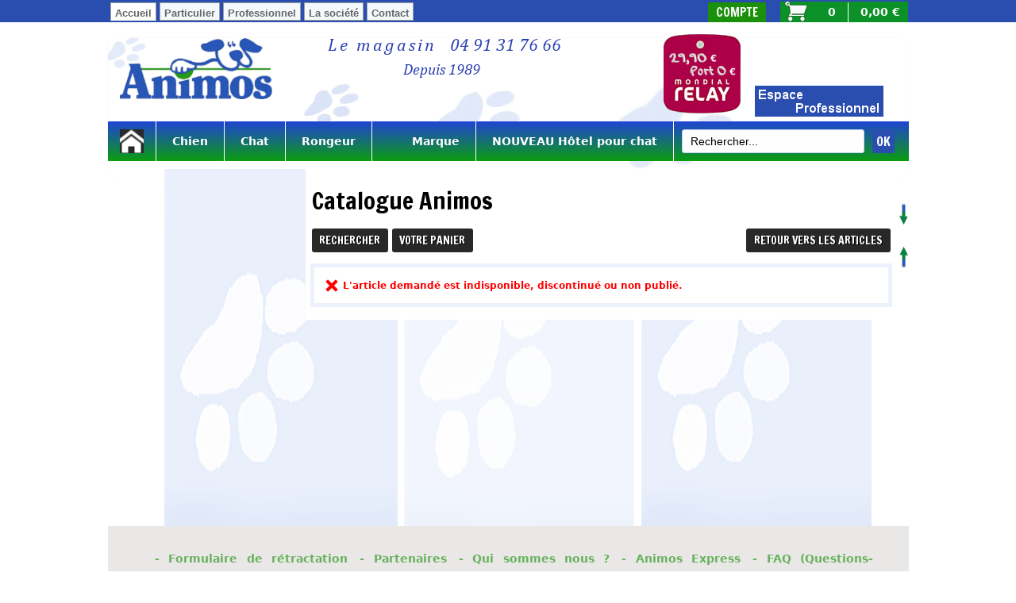

--- FILE ---
content_type: text/html
request_url: https://www.animos.fr/ciseaux-de-professionnel-rose-line-dt-82075-pour-toilettage-19-cm-c2x15071085
body_size: 11961
content:
<!DOCTYPE html>
<html>
<head>
<meta name="generator" content="Oxatis (www.oxatis.com)" />
<meta http-equiv="Content-Type" content="text/html; charset=ISO-8859-1" />
<meta http-equiv="Content-Language" content="fr" />
<title>Catalogue Animos</title>
<meta name="description" content="La boutique Animos vous ouvre les portes &#224; travers son catalogue d'accessoires pour chien et pour chat animalerie et toilettage professionnel." />
<meta name="robots" content="index, follow, all" />
<meta http-equiv="Pragma" content="no-cache" />
<meta http-equiv="Expires" content="-1" />

<meta property="og:image" content="http://www.animos.fr/Files/104786/" />
<script>
if ('serviceWorker' in navigator) {
navigator.serviceWorker
.register('/sw.js', {
scope: '/'
})
.then(function(reg) {
if (reg.installing) {
console.warn('[SW] installing');
} else if (reg.waiting) {
console. warn ('[SW] installed');
} else if (reg.active) {
console. warn ('[SW] active');
}
})
.catch(function(error) {
console.error('[SW] Registration failed', error);
});
}
</script>

<link rel="canonical" href="https://www.animos.fr/PBSCProduct.asp?ItmID=0" /><link rel="StyleSheet" type="Text/css" href="Css/shared.css?v=51">
<link rel="StyleSheet" type="Text/css" href="DesignCss/bootstrap-grid.css?v=6.8">
<link id="-main-css-" rel="StyleSheet" type="Text/css" href="DesignCss/215000/67/style.css?v=2021.6.29-17.16.50">
<style type="text/css">IMG.BlackBox { border-color: #000000; }</style>
<script type="text/javascript" src="javascript/jquery/jquery-1.6.1.min.js"></script>
<script type="text/javascript" src="javascript/jquery/jquery-ui-1.8.12.custom.min.js"></script>
<script type="text/javascript" data-type="frontend-config">
window.oxInfos = {
	oxADContext : 0,
	oxCurrency : {mainFormat:"# \u20AC",decSep:",",thousandsSep:".",taxMode:0,code:978},
	oxLang : 0,
	oxUser : null,
	oxAccid: 104786,
	oxCart: {
		total: 0,
		qty: 0,
		subTotalNet: 0,
		shippingOffered: 1
	},
	oxPriceConf: {
		priceIdx: null,
		vatMode: null,
		ecopartMode: null,
		ecopartAmount: 0,
		taxEngine: 0
	},
	oxProps: {
		allowCreation: true,
		decimalQty: false,
		decimalPlaces: 5
	}
};
</script>
<script type="text/javascript" data-type="frontend-frontAPI">
window.oxInfos = window.oxInfos || {};
window.oxInfos.corePublicPath = '/frontend/frontAPI/';
</script>
<script type="text/javascript" src="/frontend/frontAPI/frontAPI-es6.js?hash=3ded44ea47e09e1d31d3"></script><meta name="google-site-verification" content="ZcAByeP-N6i9-2rC750AxpH4G7svSXbnRdPutBjt8HM" />
<script>
  (function(i,s,o,g,r,a,m){i['GoogleAnalyticsObject']=r;i[r]=i[r]||function(){
  (i[r].q=i[r].q||[]).push(arguments)},i[r].l=1*new Date();a=s.createElement(o),
  m=s.getElementsByTagName(o)[0];a.async=1;a.src=g;m.parentNode.insertBefore(a,m)
  })(window,document,'script','//www.google-analytics.com/analytics.js','ga');

  ga('create', 'UA-61274232-1', 'auto');
  ga('send', 'pageview');

</script>
<meta name="p:domain_verify" content="ecceed6adb293ccb1985151bd1fd2325"/><script src="/Files/15269/oxQuery.js"></script>
<script type="text/javascript" src="/Files/15269/cellUniformizer.js"></script>

<link href='//fonts.googleapis.com/css?family=Francois+One' rel='stylesheet' type='text/css'>

<div style="*width: 100%;background-color:#2a4eaf; padding: 5px; height: 18px; font-size: 16px; font-family:book_antiquaregular; color:#FFFFFF;"></div>

<div id="fb-root"></div>

<script>(function(d, s, id) {
  var js, fjs = d.getElementsByTagName(s)[0];
  if (d.getElementById(id)) return;
  js = d.createElement(s); js.id = id;
  js.src = "//connect.facebook.net/fr_FR/sdk.js#xfbml=1&version=v2.3";
  fjs.parentNode.insertBefore(js, fjs);
}(document, 'script', 'facebook-jssdk'));
</script>

<meta name="p:domain_verify" content="ecceed6adb293ccb1985151bd1fd2325"/>

<!-- Global site tag (gtag.js) - Google Analytics -->
<script async src="https://www.googletagmanager.com/gtag/js?id=UA-200701385-1">
</script>
<script>
  window.dataLayer = window.dataLayer || [];
  function gtag(){dataLayer.push(arguments);}
  gtag('js', new Date());

  gtag('config', 'UA-200701385-1');
</script>
<script type="text/javascript">
	window.oxInfos=window.oxInfos||{};
	window.oxInfos.serverDatetime = '1/23/2026 2:26:30 PM';
	window.oxInfos.domain = 'https://www.animos.fr';
	window.oxInfos.oxProps=window.oxInfos.oxProps||{};
	window.oxInfos.oxProps.loginByCode=0;
	;

window.oxInfos=window.oxInfos||{};
window.oxInfos.oxUserAgent={mac_os:"intel mac os x 10_15_7",macintosh:"intel mac os x 10_15_7",chrome:"131",ecmascript6:true};
window.oxInfos=window.oxInfos||{};window.oxInfos.oxEnv=window.oxInfos.oxEnv||{};
window.oxInfos.oxEnv.current={platform:'frontoffice'};
window.oxInfos.oxEnv.frontoffice='prod';
window.oxInfos.oxEnv.mobile='prod';
window.oxInfos.oxEnv.admin='prod';
window.oxInfos.oxEnv.apps='prod';
window.oxInfos.oxEnv.framework='prod';
window.oxInfos.oxEnv.dev='prod';
window.oxInfos.oxEnv.api='prod';
window.oxInfos.oxEnv.sw='prod';

document.cookie = "TestCookie=1" ;
if (document.cookie == "") window.location = "BrowserError.asp?ErrCode=1" ;
else document.cookie = 'TestCookie=; expires=Thu, 01 Jan 1970 00:00:00 GMT';
function PGFOnLoad() {
	if (typeof(OxPGFOnLoad) != "undefined") OxPGFOnLoad();
	if (typeof(OxBODYOnLoad) != "undefined") OxBODYOnLoad();
}
var OxLangID = 0 ;
</script>
<noscript><center><a href="BrowserError.asp?ErrCode=2&amp;LangID=0" rel="nofollow"><img src="Images/PGFJSErrL0.gif" border="0" alt="Err"></a><br/><br/></center></noscript>
<script>window.arrayGTM = window.arrayGTM || [];window.arrayGTM.push('GTM-TSKJ29T', 'GTM-M9CGH6P');</script>
<script src="/frontend/scripts/core/gtag.min.js" defer="true"></script>
</head>
<body onload="PGFOnLoad()" class="PB">
<script type="text/javascript" src="HLAPI.js"></script>
<script type="text/javascript">
function SubmitAction( nActionID, strFormAction, nValidate, nSkipSubmit, nSkipReturn ) {
	var bResult = true ;
	if (nActionID != null) document.MForm.ActionID.value = nActionID ;
	if ((strFormAction != null) && (strFormAction != "")) document.MForm.action= strFormAction ;
	if ( nValidate ) bResult = ValidateMForm();
	if ( nSkipSubmit == null ) nSkipSubmit = 0 ;
	if ( bResult && (nSkipSubmit == 0) ) document.MForm.submit();
	if ( nSkipReturn == 1 )
		return ;
	else
		return( bResult );
}
</script> 

<script language="javascript" src="WindowAPI.js"></script>
<form style="margin-bottom:0" name="PdtForm" method="GET" action="">
<input type="hidden" name="ItmID" value="0">
<input type="hidden" name="XMLOpt1" value="-1">
<input type="hidden" name="XMLOpt2" value="-1">
<input type="hidden" name="RelatedPdtIDs" value="">
<input type="hidden" name="PackagingID" value="">
</form>
<script language="javascript">
	function GetCtrlValue(objCtrl, varDefaultValue) {
		var nResult = varDefaultValue;
		switch (objCtrl.nodeName) {
			case 'SELECT':
				nResult = objCtrl.selectedIndex;
				break;
			case undefined:
				var nItemCount = objCtrl.length;
				if (nItemCount != null)
					for (var nIdx = 0; nIdx < nItemCount; nIdx++)
						if (objCtrl[nIdx].checked) {
							nResult = nIdx;
							break;
						}
				break;
		}
		return nResult;
	}

	function GetRelatedProducts() {
		var strResult = "", strSep = "";
		var objForm = document.MForm;
		for (var i = 0; i < objForm.elements.length; i++) {
			var e = objForm.elements[i];
			if (e.type == 'checkbox')
				if (e.checked)
					if (e.name == "OxRelatedPdt") {
						strResult = strResult + strSep + e.value;
						strSep = ","
					}
		}
		return strResult;
	}

	function PostFormData(bCustomHandlerOk, nProductID, strFormAction, strCanonicalUrl) {
		var bResult = false, objCtrl, nXMLOpt1 = -1, nXMLOpt2 = -1, strRelatedPdtIDs, strURLParams, nPackagingID;

		objCtrl = document.MForm["XMLOpt1"];
		if (objCtrl) nXMLOpt1 = GetCtrlValue(objCtrl, 0);
		objCtrl = document.MForm["XMLOpt2"];
		if (objCtrl) nXMLOpt2 = GetCtrlValue(objCtrl, 0);
		strRelatedPdtIDs = GetRelatedProducts();
		objCtrl = document.MForm["PackagingID"];
		if (objCtrl) nPackagingID = parseInt(objCtrl.value, 10);

		if (bCustomHandlerOk) {
			if (window.OxAddToCart) {
				strURLParams = "ItmID=" + nProductID + (nXMLOpt1 >= 0 ? "&XMLOpt1=" + nXMLOpt1 : "") + (nXMLOpt2 >= 0 ? "&XMLOpt2=" + nXMLOpt2 : "");
				strURLParams += (strRelatedPdtIDs.length > 0 ? "&RelatedPdtIDs=" + strRelatedPdtIDs : "");
				strURLParams += (nPackagingID != undefined ? "&PackagingID=" + nPackagingID : "");
				bResult = OxAddToCart(nProductID, strURLParams);
			}
		}
		if (!bResult) {
			//alert( nXMLOpt1 + ' ' + nXMLOpt2 );
			if (strCanonicalUrl) {
				document.PdtForm.action = strCanonicalUrl;
				document.PdtForm.removeChild(document.PdtForm["ItmID"]);
			} else {
				document.PdtForm.action = strFormAction;
				document.PdtForm["ItmID"].value = nProductID;
			}
			document.PdtForm["XMLOpt1"].value = nXMLOpt1;
			document.PdtForm["XMLOpt2"].value = nXMLOpt2;
			document.PdtForm["RelatedPdtIDs"].value = strRelatedPdtIDs;
			if (nPackagingID != undefined) document.PdtForm["PackagingID"].value = nPackagingID;
			document.PdtForm.submit();
		}
	}
	function ViewOption(nPdtOptID, url) {
		PostFormData(false, nPdtOptID, "PBSCProduct.asp", url);
	}
	function AddToCart(nPdtOptID) {
		PostFormData(true, nPdtOptID, "PBShoppingCart.asp");
	}
	function OnChooseOption(url, idx, optionValueID, name) {
		document.MForm["PDTOPTVALUEID" + idx].value = optionValueID;
		document.MForm["PDTOPTVALUENAME" + idx].value = name;
		OnChangeOption(url);
	}
	function OnChangeOption(url, cbIdx) {
		var nOptIdx, objSelect, strValues = "", strSep = "", nCurIdx;
		for (nOptIdx = 0; nOptIdx < 3; nOptIdx++) {
			objSelect = document.MForm["PDTOPTVALUEID" + nOptIdx];
			if (objSelect && objSelect.type == 'hidden') {
				strValues = strValues + strSep + document.MForm["PDTOPTVALUENAME" + nOptIdx].value;
				strSep = "]|["
			}
			else if (objSelect) {
				nCurIdx = objSelect.selectedIndex;
				if (nCurIdx >= 0) {
					strValue = objSelect.options[nCurIdx].text;
					if (cbIdx == nOptIdx) {
						var optionUrl = objSelect.options[nCurIdx].getAttribute('url');
						if (optionUrl && optionUrl.length > 0) url = optionUrl;
					}
					strValues = strValues + strSep + strValue;
					strSep = "]|["
				}
			}
		}
		document.MForm["HVOptSelected"].value = strValues;
		if (url)
			document.MForm.action = url;
		SubmitAction( 1);
	}
</script>

<div id="maincontainer" class="sccatalog itemdetail">

	<div id="headercontainer">
		<div id="headerarea">
<script type="text/javascript" src="/Files/15269/dyn100Menu.js"></script>

<script>
oxHMenu.run();
</script>

<script>
var oxAccount =  104786;
var oxKey = 'MTA0Nzg2'; 
</script>





<div id="menu">
<ul id="onglets">
    <li class="active"><a href="Accueil.html"> Accueil </a></li>
    <li><a href="https://www.animos.fr/PBSubscribe.asp?PBMInit=1"> Particulier </a></li>
    <li><a href="https://www.animos.fr/PBCPPlayer.asp?ADContext=1&ID=2015209"> Professionnel </a></li>
    <li><a href="https://www.animos.fr/contactez-nous"> La société</a></li>
    <li><a href="https://www.animos.fr/PBCPPlayer.asp?ADContext=1&ID=2008930"> Contact </a></li>
  </ul>
</div>
<div id="headercolumn1"><div id="headerlogo"><a href="/"><img src="Files/104786/Img/14/logo-sans-fond.png"/></a></div></div>
<div id="headercolumn2"><div id="headerdata"></div></div>
<div id="menuadmin"></div>
<a class="headerCart" href="PBShoppingCart.asp?PBMInit=1">
<span id="cartItems" class="headerCartItems">0</span>
<span class="headerCartPrice">0,00 €</span></a>
<div id="headerSearchBlock" class="header-search-block--shopping-cart"><form action="PBSearch.asp" method="get" name="headerSearch"><input type="hidden" name="ActionID" value="1"><input type="hidden" name="CCode" value="2"><input type="hidden" name="ShowSMImg" value="1"><input type="text" onfocus="this.value='';" id="headerSearchText" name="SearchText" class="searchtext" value="Rechercher..." size="18"><button class="blockbtn" type="submit"><span>OK</span></button></form></div>
<a class="homeLink" href="/"><span>Accueil</span></a>
<a class="accountLink" href="PBUserLogin.asp?CCode=33"><span>Compte</span></a>
<div id="menu2">
  <ul id="onglets2">
	  <li>
		  <a href="https://www.animos.fr/PBCPPlayer.asp?ADContext=1&ID=2018271"><img src="https://www.animos.fr/Files/104786/Img/24/onglet3.jpg"></a>
	  </li>
	</ul>
</div>
<div id="menu3">
  <ul id="onglets3">
	  <li>
		  <a href="https://www.animos.fr/PBCPPlayer.asp?ID=1452660"><img src="https://www.animos.fr/Files/104786/Img/24/MR-RVBc11-small.png"></a>
	  </li>
	  </ul>
</div>

<a class="menu" href="#footercontainer"><img src="/Files/104786/Img/04/fleche-bas-2.png" style="position: fixed; top: 250px; *border: 1pt solid #2044d4; margin-left: 492px; width: 13px; height: 34px;" /></a>
<a class="menu" href="#onglets"><img src="/Files/104786/Img/23/fleche-haut.png" style="position: fixed; top: 310px; *border: 1pt solid #2044d4; margin-left: 492px; width: 13px; height: 34px;" /></a>
<a class="menu" href="https://www.animos.fr/PBCPPlayer.asp?ID=1695830"> </a>
<div id="headermenu2" style="display:block;background-color: #2044D4; background: linear-gradient(to bottom, #2044D4 0%, hsl(122, 87%, 33%) 100% );height:50px;margin-left: 0px;overflow:visible;position:absolute;top:105px;width:1009px;z-index:100;"> <ul id="hmenu"></ul> </div>

<div id="headermenu"><ul id="hmenu"><li class="begin">&nbsp;</li><li class="mitext" id="pmenu3497345" onmouseover="OxMenu('menu3497345',true)" onmouseout="OxMenu('menu3497345',false)"><a class="menu" id="amenu3497345" href="articles-pour-chien-c102x2290247">Chien</a><div><ul class="submenu" id="menu3497345" onmouseover="OxSubMenu(this,true)" onmouseout="OxSubMenu(this,false)"><li class="begin">&nbsp;</li><li class="mititle"><a class="menu" href="sellerie-pour-chien-c102x2388315">Sellerie</a></li><li class="mitext menusep"><a class="menu" href="nylon-classique-fantaisie-laisses-collier-harnais-chien-c102x2466490">> Nylon, Drisse</a></li><li class="mitext menusep"><a class="menu" href="fantaisie-cuir-souple-c102x2526285">> Fantaisie, Cuir Souple</a></li><li class="mitext menusep"><a class="menu" href="cuir-plat-rond-tresse-c102x2525109">> Cuir Plat, Rond, Tressé</a></li><li class="mitext menusep"><a class="menu" href="cuir-luxe-gros-cuir-laisses-colliers-harnais-chien-c102x2438832">> Cuir de Luxe, Gros Cuir</a></li><li class="mitext menusep"><a class="menu" href="sport-activite-plein-air-securite-c102x2981903">> Sellerie activité plein air</a></li><li class="mitext menusep"><a class="menu" href="harnais-grand-chien-et-museliere-c102x2546019">> Muselière, harnais grand chien</a></li><li class="mitext menusep"><a class="menu" href="etrangleur-laisse-chaine-c102x2526283">> Etrangleurs, Laisses en chaine</a></li><li class="mitext menusep"><a class="menu" href="education-dressage-et-securite-c102x2527747">> Education, dressage, sécurité</a></li><li class="mitext menusep"><a class="menu" href="laisses-enrouleurs-flexi-c102x3419974">> Laisses enrouleurs FLEXI</a></li><li class="mitext menusep"><span>&nbsp</span></li><li class="mititle menusep secondrow"><a class="menu" href="loisir-sport-voyage-c102x2573024">Loisir & voyage       </a></li><li class="mitext menusep"><a class="menu" href="sport-plein-air-et-reperage-c102x3243226">> Sport plein air, repérage</a></li><li class="mitext menusep"><a class="menu" href="activites-aquatiques-c102x2982808">> Activités aquatiques</a></li><li class="mitext menusep"><a class="menu" href="accessoires-voiture-c102x2977704">> La route : Confort et sécurité</a></li><li class="mitext menusep"><a class="menu" href="caisses-valises-sacs-de-transport-c102x3238737">> Transport</a></li><li class="mitext menusep"><span>&nbsp</span></li><li class="misep"></li><li class="mititle"><a class="menu" href="confection-mousse-c102x2456620">Repos </a></li><li class="mitext menusep"><a class="menu" href="niches-igloos-domes-c102x2456636">> Igloos, dômes</a></li><li class="mitext menusep"><a class="menu" href="corbeilles-c102x2456624">> Corbeilles pour chien</a></li><li class="mitext menusep"><a class="menu" href="galettes-coussins-matelas-c102x2456626">> Galettes, coussins, plaids ..</a></li><li class="mitext menusep"><a class="menu" href="transports-parcs-abris-c102x2456732">> Cages, box, niches</a></li><li class="mitext menusep"><span>&nbsp</span></li><li class="mititle menusep secondrow"><a class="menu" href="jouet-pour-chien-c102x2740944">     Jouet</a></li><li class="mitext menusep"><a class="menu" href="jouet-vinyle-c102x2740945">> Jouet en vinyle</a></li><li class="mitext menusep"><a class="menu" href="latex-c102x2741348">> Jouet en latex</a></li><li class="mitext menusep"><a class="menu" href="balle-tenis-c102x2800134">> Balle tenis</a></li><li class="mitext menusep"><a class="menu" href="jouet-educatif-c102x2828108">> Jouet interactif</a></li><li class="mitext menusep"><a class="menu" href="jouet-en-coton-c102x2802128">> Jouet noeud coton</a></li><li class="mitext menusep"><a class="menu" href="fourrure-doudou-c102x2965364">> Peluche, doudou</a></li><li class="mitext menusep"><a class="menu" href="caoutchouc-nylon-dur-c102x2828997">> Caoutchouc, nylon </a></li><li class="mitext menusep"><span>&nbsp</span></li><li class="mititle menusep"><a class="menu" href="repas-accessoires-divers-c102x3313517">Repas</a></li><li class="mitext menusep menuleft"><a class="menu" href="gamelles-distributeurs-c102x2580694">> Gamelles, distributeurs</a></li><li class="mitext menusep"><a class="menu" href="containers-pour-croquettes-c102x3507835">> Containers à croquettes</a></li><li class="misep"></li><li class="mititle"><a class="menu" href="petits-accessoires-c102x2580906">Accessoires</a></li><li class="mitext menusep"><a class="menu" href="petits-accessoires-c102x2580906">> Beauté, identité, divers..</a></li><li class="mitext menusep"><span>&nbsp</span></li><li class="mititle menusep hide"><a class="menu" href="vetements-pour-chien-c102x2423032">Vêtement</a></li><li class="mitext menusep"><a class="menu" href="/casquettes-chaussons-pour-chien">> Casquettes et Chaussons</a></li><li class="mitext menusep"><a class="menu" href="/impermeable-coupe-vent-pour-chien">> Imperméables et Coupe-Vent</a></li><li class="mitext menusep"><a class="menu" href="jogging-tshirt-c102x2452718">> Joggings et T-Shirts</a></li><li class="mitext menusep"><a class="menu" href="pulls-sweets-polaires-c102x2452316">> Pull tricot et Polaire</a></li><li class="mitext menusep"><a class="menu" href="manteaux-et-doudounes-c102x2452317">> Manteaux et Doudounes </a></li><li class="mitext menusep"><span>&nbsp</span></li><li class="mititle menusep"><a class="menu" href="materiel-de-toilettage-pour-chien-et-chat-c102x2314326">Toilettage                                                                                 </a></li><li class="mitext menusep"><a class="menu" href="peignes-brosses-et-cardes-c102x2433442">> Peignes, Brosses et Cardes</a></li><li class="mitext menusep"><a class="menu" href="demeloirs-rasoirs-et-trimmers-c102x2439308">> Déméloirs, rasoirs et trimmers</a></li><li class="mitext menusep"><a class="menu" href="tondeuses-professionnelles-et-tetes-de-coupe-materiel-de-toilettage-c102x2363737">> Tondeuse et accessoire</a></li><li class="mitext menusep"><a class="menu" href="pinces-et-ciseaux-c102x2439309">> Pinces et ciseaux</a></li><li class="mitext menusep"><a class="menu" href="table-sechoir-et-accessoire-c102x2732189">> Table, séchoir, et accessoire</a></li><li class="mitext menusep"><a class="menu" href="confort-du-toiletteur-c102x3295497">> Confort du toiletteur</a></li><li class="misep"></li><li class="mititle"><a class="menu" href="hygiene-soins-du-chien-c102x2604858">Soin</a></li><li class="mitext menusep"><a class="menu" href="antiparasitaire-c102x2603421">> Antiparasitaire</a></li><li class="mitext menusep"><a class="menu" href="parfums-et-lustreurs-c102x2604920">> Parfum et lustreur</a></li><li class="mitext menusep"><a class="menu" href="petits-soins-c102x2604898">> soin et santé</a></li><li class="mitext menusep"><a class="menu" href="shampoings-et-demelants-c102x2604892">> Shampoing et démêlant</a></li><li class="mitext menusep"><a class="menu" href="hygiene-et-produit-educatif-c102x2525229">> Produit éducatif et hygiène</a></li><li class="mitext menusep"><a class="menu" href="fleur-de-bach-sans-alcool-velbecia-c102x4298021">> Fleur de Bach sans alcool</a></li><li class="mitext menusep"><span>&nbsp</span></li><li class="mititle menusep"><a class="menu" href="dressage-et-elevage-c102x2725343">Dressage & Elevage</a></li><li class="mitext menusep"><a class="menu" href="education-dressage-securite-chien-c102x3241316">> Sellerie d' éducation</a></li><li class="mitext menusep"><a class="menu" href="accessoires-dressage-et-elevage-c102x3241324">> Accessoire d' éducation</a></li><li class="mitext menusep"><a class="menu" href="produit-educatif-et-d-hygiene-c102x3241323">> Produit éducatif et d'hygiène</a></li><li class="mitext menusep"><span>&nbsp</span></li><li class="mititle menusep"><a class="menu" href="alimentation-chien-c102x2803913">Alimentation chien</a></li><li class="mitext menusep"><a class="menu" href="hill-s-c102x2841790">> Hill's</a></li><li class="mitext menusep"><a class="menu" href="arquivet-c102x3197145">> Arquivet</a></li><li class="mitext menusep"><a class="menu" href="hamiform-chien-c102x4351719">> Hamiform Chien</a></li><li class="mitext menusep"><a class="menu" href="friandises-c102x2959541">> Friandises</a></li><li class="miimg miimg2"><a class="menu" href="articles-pour-chien-c102x2290247"><img src="Files/104786/Img/23/chien-couche.png"/></a></li><li class="end">&nbsp;</li></ul></div></li><li class="mitext menusep miimg3" id="pmenu3498249" onmouseover="OxMenu('menu3498249',true)" onmouseout="OxMenu('menu3498249',false)"><a class="menu" id="amenu3498249" href="articles-pour-chat-c102x2290244">Chat</a><div><ul class="submenu" id="menu3498249" onmouseover="OxSubMenu(this,true)" onmouseout="OxSubMenu(this,false)"><li class="begin">&nbsp;</li><li class="mititle"><a class="menu" href="articles-pour-chat-c102x2290244">Articles pour Chat</a></li><li class="mitext menusep"><a class="menu" href="divers-accessoires-securite-c102x3238545">>  Divers accessoires, sécurité</a></li><li class="mitext menusep"><a class="menu" href="dressage-education-elevage-c102x3240262">> Dressage, éducation, élevage..</a></li><li class="mitext menusep"><a class="menu" href="gamelles-distributeurs-c102x3238544">> Gamelles, distributeurs</a></li><li class="mitext menusep"><a class="menu" href="containers-pour-croquettes-c102x3562363">> Containers pour croquettes</a></li><li class="mitext menusep"><a class="menu" href="griffoir-et-arbre-a-chat-c102x2644003">> Griffoir et Arbre à chat</a></li><li class="mitext menusep"><a class="menu" href="sellerie-pour-chat-c102x2388318">> Sellerie Pour Chat</a></li><li class="mitext menusep"><a class="menu" href="jouets-pour-chat-c102x2388347">> Jouets Pour Chat</a></li><li class="misep"></li><li class="mitext"><a class="menu" href="litiere-accessoires-pour-litiere-c102x2635216">> Litière & accessoires pour litière</a></li><li class="mitext menusep"><a class="menu" href="materiel-de-toilettage-pour-chien-et-chat-c102x3239220">> Matériel de toilettage</a></li><li class="mitext menusep"><a class="menu" href="produits-soins-et-educations-c102x2525230">> Produits soins et éducations</a></li><li class="mitext menusep"><a class="menu" href="fleur-de-bach-sans-alcool-velbecia-c102x4298021">> Fleur de Bach sans alcool</a></li><li class="mitext menusep"><a class="menu" href="repos-abri-transport-c102x3239233">> Repos, abri, transport</a></li><li class="miimg miimg2"><a class="menu" href="articles-pour-chat-c102x2290244"><img src="Files/104786/Img/18/chat-couche-small.png"/></a></li><li class="misep"></li><li class="mititle"><a class="menu" href="alimentation-chat-c102x2803914">Alimentation  chat</a></li><li class="mitext menusep"><a class="menu" href="hill-s-c102x2841802">> Hill's</a></li><li class="mitext menusep"><a class="menu" href="almo-nature-c102x3052722">> Almo nature</a></li><li class="mitext menusep"><a class="menu" href="hamiform-chat-c102x4351718">> Hamiform chat</a></li><li class="mitext menusep"><a class="menu" href="friandises-c102x2960354">> Friandises</a></li><li class="miimg miimg2"><img src="Files/104786/Img/10/friandise-chat-beaphar.png"/></li><li class="misep"></li><li class="miimg miimg3"><img src="Files/104786/Img/04/chat-bonne-visite3-small.png"/></li><li class="end">&nbsp;</li></ul></div></li><li class="mitext menusep" id="pmenu2950832" onmouseover="OxMenu('menu2950832',true)" onmouseout="OxMenu('menu2950832',false)"><a class="menu" id="amenu2950832" href="alimentation-friandise-rongeur-c102x2776407">Rongeur</a><div><ul class="submenu" id="menu2950832" onmouseover="OxSubMenu(this,true)" onmouseout="OxSubMenu(this,false)"><li class="begin">&nbsp;</li><li class="mititle"><a class="menu" href="alimentation-friandise-rongeur-c102x2776407">Alimentation pour rongeurs</a></li><li class="mitext menusep"><a class="menu" href="buchettes-a-grignoter-crau-delice-6-x-100gr-issues-de-foin-de-crau-c2x18153424">> Bûchettes Crau Délice </a></li><li class="mitext menusep"><a class="menu" href="foin-de-crau-naturel-pour-rongeurs-1kg-c2x18153425">> Foin de Crau </a></li><li class="miimg miimg2"><a class="menu" href="alimentation-friandise-rongeur-c102x2776407"><img src="Files/104786/Img/16/lapin-couche1-small.png"/></a></li><li class="misep"></li><li class="mitext"><a class="menu" href="aliment-complet-pour-lapins-nains-lapy-farmer-2-kg-en-seau-c2x21927357">> Aliment lapins nains Lapy Farmer </a></li><li class="mitext menusep"><a class="menu" href="aliment-complet-pour-lapins-nains-tradi-coustenoble-4-kg-c2x21927358">> Aliment lapins nains Tradi </a></li><li class="mitext menusep"><a class="menu" href="aliment-complet-pour-cochons-d-inde-coby-farmer-2-kg-en-seau-c2x21927361">> Aliment  cochons d'inde Coby Farmer</a></li><li class="mitext menusep"><a class="menu" href="aliment-complet-pour-cochons-d-inde-tradi-coustenoble-4-kg-c2x21927362">> Aliment cochons d'inde Tradi </a></li><li class="mitext menusep"><span>&nbsp</span></li><li class="mitext menusep"><span>&nbsp</span></li><li class="misep"></li><li class="miimg miimg3"><img src="Files/104786/Img/08/categorie-rongeur-bonne-visite-.jpg"/></li><li class="end">&nbsp;</li></ul></div></li><li class="mitext menusep" id="pmenu3690610" onmouseover="OxMenu('menu3690610',true)" onmouseout="OxMenu('menu3690610',false)"><a class="menu" id="amenu3690610" href="PBSCBrands.asp">&nbsp &nbsp &nbsp  Marque</a><div><ul class="submenu" id="menu3690610" onmouseover="OxSubMenu(this,true)" onmouseout="OxSubMenu(this,false)"><li class="begin">&nbsp;</li><li class="mitext"><a class="menu" href="PBSCCatalog.asp?BrandID=194842">Science Plan Hill's</a></li><li class="mitext menusep"><a class="menu" href="PBSCCatalog.asp?BrandID=260079">Arquivet</a></li><li class="mitext menusep"><a class="menu" href="PBSCCatalog.asp?BrandID=251366">Almo nature</a></li><li class="mitext menusep"><a class="menu" href="PBSCCatalog.asp?BrandID=195768">Purina Pro Plan</a></li><li class="mitext menusep"><a class="menu" href="PBSCCatalog.asp?BrandID=195263">Coustenoble</a></li><li class="mitext menusep"><a class="menu" href="PBSCCatalog.asp?BrandID=195397">Beaphar</a></li><li class="mitext menusep"><a class="menu" href="PBSCCatalog.asp?BrandID=195508">Khara</a></li><li class="mitext menusep"><a class="menu" href="hamiform-chien-c102x4351719">Hamiform Chien</a></li><li class="mitext menusep"><a class="menu" href="hamiform-chat-c102x4351718">Hamiform Chat</a></li><li class="mitext menusep"><a class="menu" href="PBSCCatalog.asp?BrandID=374725">Velbecia</a></li><li class="misep"></li><li class="mitext"><a class="menu" href="PBSCCatalog.asp?BrandID=195280">Moser</a></li><li class="mitext menusep"><a class="menu" href="PBSCCatalog.asp?BrandID=195281">Oster</a></li><li class="mitext menusep"><a class="menu" href="PBSCCatalog.asp?BrandID=195278">Aesculap</a></li><li class="mitext menusep"><a class="menu" href="PBSCCatalog.asp?BrandID=195279">Andis & Lordson</a></li><li class="mitext menusep"><a class="menu" href="PBSCCatalog.asp?BrandID=194826">Num'Axes</a></li><li class="misep"></li><li class="mitext"><a class="menu" href="PBSCCatalog.asp?BrandID=248243">Roseline</a></li><li class="mitext menusep"><a class="menu" href="PBSCCatalog.asp?BrandID=248332">Meteor, CSX</a></li><li class="mitext menusep"><a class="menu" href="PBSCCatalog.asp?BrandID=248244">Idéal cut</a></li><li class="mitext menusep"><a class="menu" href="PBSCCatalog.asp?BrandID=248245">Kutch</a></li><li class="mitext menusep"><a class="menu" href="PBSCCatalog.asp?BrandID=248242">Hair cut</a></li><li class="misep"></li><li class="mitext"><a class="menu" href="PBSCCatalog.asp?BrandID=280708">Activ Dog</a></li><li class="mitext menusep"><a class="menu" href="PBSCCatalog.asp?BrandID=277892">Flexi</a></li><li class="mitext menusep"><a class="menu" href="PBSCCatalog.asp?BrandID=194825">Karlie</a></li><li class="mitext menusep"><a class="menu" href="PBSCCatalog.asp?BrandID=194835">Difac</a></li><li class="mitext menusep"><a class="menu" href="PBSCCatalog.asp?BrandID=194833">Ferplast</a></li><li class="mitext menusep"><a class="menu" href="PBSCCatalog.asp?BrandID=245802">Dog Bag</a></li><li class="end">&nbsp;</li></ul></div></li><li class="mititle menusep secondrow"><a class="menu" href="PBCPPlayer.asp?ID=2249017">NOUVEAU Hôtel pour chat</a></li><li class="end">&nbsp;</li></ul></div>
<script type="text/javascript">
function OxMenu(menu,display){
	var objElem=(document.getElementById)?document.getElementById(menu):document[menu];
	objElem.style.visibility=display?'visible':'hidden';
}
function OxHandleSubMenu(id,over){
	var newClass='subactive', objElem=(document.getElementById)?document.getElementById(id):document[id];
	if (!objElem) return;
	var cls = objElem.className, idx = (' '+cls+' ').indexOf(' ' + newClass + ' ');
	if (over){ if(idx<0) objElem.className=cls+(cls?' ':'')+newClass;
	}else if(idx>=0) objElem.className=objElem.className.replace(new RegExp('(\\s|^)'+newClass+'(\\s|$)'),' ');
}
function OxSubMenu(elem,over){
	OxHandleSubMenu('a'+elem.id,over);
}
</script>

		</div>
	</div>
	<div id="bodycontainer">
		<div id="bodyarea">
		<div id="bodycolumn1"></div>
		<div id="bodycolumn3"></div><!-- bodycolumn3 -->
		<div id="bodycolumn2">
			<div id="bodydata"><!--DATA-->

<form name="MForm" method="POST" action="PBSCProduct.asp">
<input type="hidden" name="ActionID" value="0">
<input type="hidden" name="HVProductID" value="15071085">
<input type="hidden" name="HVParentID" value="0">
<input type="hidden" name="HVOptSelected" value="">
<div class="view"><table class="viewtbl"><tbody class="viewtbl__inner"><tr class="viewTitle"><td colspan="1">
<div class="sectiontb">
<div class="sectiontbarea">

<table border="0" width="100%" cellspacing="0" cellpadding="2">
<tr><td colspan="2"><div class="PBCompTitle"><span class="PBPTitle">Catalogue Animos</span></div></td></tr>
<tr><td align="left">
<a class="btnmain" id="btnsearch" href="PBSearch.asp?CCode=2" rel="nofollow"><span>Rechercher</span></a>&nbsp;<a class="btnmain" id="btnviewcart" href="PBShoppingCart.asp"><span>Votre Panier</span></a>
	&nbsp;</td>
	<td align="right" valign="top"><a class="btnmain" id="btnretitems" href=""><span>Retour vers les articles</span></a></td>
</tr></table>

</div></div>
</td></tr><tr class="viewDetail" data-pdt-parent-id="" data-pdt-id="0" data-pdt-type="" data-pdt-sku=""><td><div class="sectiondata"><div class="sectiondataarea">
<TABLE border="0" width="100%" cellspacing="0" Cellpadding="2">
<TR><TD align="left" valign="top"><img id="iconerror" src="T.gif"><FONT class="PBErrMsg">&nbsp;L'article demandé est indisponible, discontinué ou non publié.</FONT></TD></TR>
</TABLE>
</div></div></td></tr></tbody></table></div>
</form>

<script type="application/ld+json" id="productData">{"@context":"http:\/\/schema.org\/","@type":"Product","name":null,"sku":null,"url":"https:\/\/www.animos.fr\/PBSCProduct.asp?ItmID=0","description":null,"offers":{"@type":"Offer","priceCurrency":"EUR","price":"","availability":"http:\/\/schema.org\/OutOfStock","seller":{"@type":"Thing","name":"https:\/\/www.animos.fr"}}}</script>


			</div> <!--bodydata -->
		</div><!-- bodycolumn2 -->
		<div class="clearbodycontainer">&nbsp;</div>
	</div><!-- bodyarea -->
	</div><!-- bodycontainer -->
	<div id="footercontainer">
		<div id="footerarea"><div id="footerblock"><a href="https://www.hannuaire.fr/" title="Annuaire référencement gratuit"></a><br\>
</div><div id="footermenu"><ul id="fmenu"><li class="begin">&nbsp;</li><li class="mititle"><a class="menu" href="PBCPPlayer.asp?ID=1475983">- Formulaire de rétractation</a></li><li class="mititle menusep"><span>- Partenaires</span></li><li class="mititle menusep"><a class="menu" href="contactez-nous">- Qui sommes nous ?</a></li><li class="mititle menusep"><a class="menu" target="_blank" href="http://animosexpress.wordpress.com">- Animos Express</a></li><li class="mititle menusep"><a class="menu" href="PBFAQ.asp?PBMInit=1">- FAQ (Questions-Réponse)</a></li><li class="mititle menusep"><span>- Evènements</span></li><li class="mititle menusep"><a class="menu" href="PBCPPlayer.asp?ID=1452660">- Modes de Livraison</a></li><li class="mititle menusep"><a class="menu" href="PBCPPlayer.asp?ID=1452657">- Conditions Générales de Vente</a></li><li class="mititle menusep"><a class="menu" href="PBCPPlayer.asp?ID=1452661">- Moyens de Paiement</a></li><li class="end">&nbsp;</li></ul></div><div id="langflags"><ul><li><a href="/?PGFLngID=0" rel="nofollow"><span id="flag0"></span></a></li></ul></div><div id="copyright"><span>Copyright © 2013 - Informations légales de votre entreprise</span></div><div id="poweredby"><a href="https://www.oxatis.com/?utm_source=reputation&utm_medium=bottom-link&utm_campaign=www.animos.fr" rel="nofollow" target="_blank"><span>Oxatis - création sites E-Commerce</span></a></div></div>
	</div>
</div><!-- maincontainer -->

<script type="text/javascript" id="oxStatRecorder" defer>
(function () {
	var oxStatRecorder = document.getElementById('oxStatRecorder');
	if (oxStatRecorder) {
		var img = document.createElement('img');
		img.border = 0;
		img.width = 1;
		img.height = 1;
		img.src = 'StatRecorder.asp?AccountID=104786&ADMode=&SessionID=519916659&CCode=2&ViewCode=&WPID=0&CatID=0&ItemID=15071085&PBLangID=0&StatVal1=51990&StatVal2=1';
		oxStatRecorder.parentNode.insertBefore(img, oxStatRecorder.nextSibling);
	}
})()
</script>
<noscript><img src="StatRecorder.asp?AccountID=104786&amp;ADMode=&amp;SessionID=519916659&amp;CCode=2&amp;ViewCode=&amp;WPID=0&amp;CatID=0&amp;ItemID=15071085&amp;PBLangID=0&amp;StatVal1=51990&amp;StatVal2=2" border="0" width="1" height="1" /></noscript>

<script type="text/javascript">
var OxCompName = "SCCatalog" ; 
var OxPageName = "Catalogue Animos" ;
var OxCatName = ""; 
var OxCatID1 = null;
var OxCatID2 = null;
var OxCatID3 = null;
var OxCategories = [];
</script>
<script type="text/javascript" src="Javascript/OxRealTimeSearch.js?_v=1.3"></script></body></html>